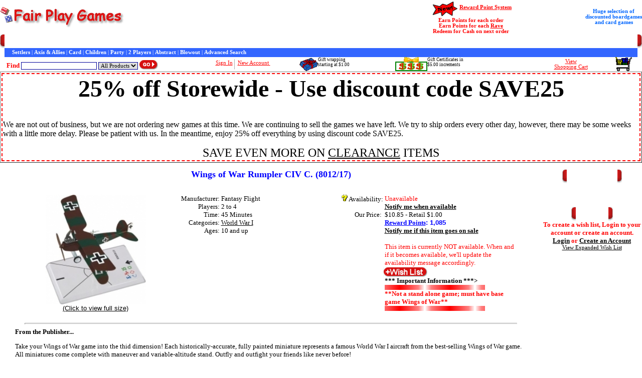

--- FILE ---
content_type: text/html
request_url: https://fairplaygames.com/gamedisplay.asp?gameid=6898&SERIES=1
body_size: 46752
content:

<html>

<head>
<meta http-equiv="Content-Type" content="text/html; charset=windows-1252"/>
<meta name="description" content="Wings of War Rumpler CIV C. (8012/17) - Fantasy Flight $10.85 at Fair Play Games - Free Shipping Available (Discounted Board Games and Card Games) -  - " />
<meta name="keywords" content="Wings of War Rumpler CIV C. (8012/17), Fantasy Flight, , , Discount, Discounted, sale, clearance, blowout, Fair Play Games, Board Game, Card Game, FairPlay Games,Fair PlayGames,fairplaygames,fair play games, World War I, " />
<meta name="author" content="Terry Carr" />
<meta name="date" content="2026-01-29" />
<title>Fair Play Games - Wings of War Rumpler CIV C. (8012/17) - Discounted Board Games and Card Games - Fantasy Flight - </title>

<link rel="stylesheet" type="text/css" href="./css/homepage.css"/>

<div style="left: -356500px; position: absolute; top: -481201px">



</div></head>

<body>

<script type="text/javascript" src="clienthint.js"></script> 

<script type="text/javascript">
    var t;
    function searchDelay(v) {

        clearTimeout(t);

        t = setTimeout("showHint('" + v + "')", 250);
    }
</script>



<form method="post" action="games.asp" name="search">
 

 
  <table border="0" cellpadding="0" cellspacing="0" width="100%" style="border-collapse: collapse" bordercolor="#111111">
    <tr>
      <td width="33%" align="left" style="font-family: Microsoft Sans Serif; font-size: 8pt; font-weight: bold" nowrap="nowrap" valign="middle">
			<a href="index.asp" target="_self"><img border="0" src="gif/logo_red_2.gif"/></a>
      </td>
<!--
      <td align="center" valign="middle" style="font-family: Microsoft Sans Serif; font-size: 8pt; color: #0066FF; font-weight: bold; width: 28%;" valign="middle" nowrap="nowrap">
-->
            <!--<font color="#FF0000" size="2">FREE Economy SHIPPING</font><br />
            on orders $125 or more<br />
            by using discount code FREESHIP125 -->
<!--
            <font color="#FF0000" size="2">FREE Economy SHIPPING</font><br />
            on orders $125 or more<br />
            or <font color="#FF0000" size="2">1/2 off shipping </font>on $75 or more<br />
            by using discount code GREATDEAL
	   </td>
-->
<td align="center" width="28%" valign="middle">
	<!--<img alt="FREE SHIPPING" title="FREE Shipping" src="gif/freeship100.jpg" align="middle" />-->
</td>
		<td width="50%" align="center" style="font-family: Microsoft Sans Serif; font-size: 8pt; color: #FF0000; font-weight: bold" valign="middle" nowrap="nowrap">
			    <img alt="" src="gif/new.gif" align="middle" style="height: 35px; width: 59px" /><a href="rewardpoints.asp" style="color: #FF0000;">Reward Point System</a><br />
                Earn Points for each order<br />
                Earn Points for each <a href="raves.asp" style="color: #FF0000;">Rave</a><br />
                Redeem for Cash on next order</td>
		<td width="50%" align="center" style="font-family: Microsoft Sans Serif; font-size: 8pt; color: #0066FF; font-weight: bold" valign="middle" nowrap="nowrap">
			    Huge selection of<br />
                discounted
                boardgames<br />
                and card games
        </td>
	</tr>
  </table>

<div align="center">
  <center>

<table border="0" cellpadding="0" cellspacing="0" width="100%">
  <tr>
    <td width="9">
    <img border="0" alt="menu" src="gif/menu_left.gif"/></td>
    <td width="100%" background="gif/menu_center.gif" style="font-family: Microsoft Sans Serif; font-size: 8pt; font-weight: bold; color: #FFFFFF" nowrap>
    	<a style="color: #FFFFFF; text-decoration: none; font-family: Microsoft Sans Serif; font-size: 8pt; font-weight: bold" href="index.asp">Home</a> | 
    	<a style="color: #FFFFFF; text-decoration: none; font-family: Microsoft Sans Serif; font-size: 8pt; font-weight: bold" href="games.asp">Games</a> | 
    	<a style="color: #FFFFFF; text-decoration: none; font-family: Microsoft Sans Serif; font-size: 8pt; font-weight: bold" href="cust_service.asp">Customer Service</a> | 
    	<a style="color: #FFFFFF; text-decoration: none; font-family: Microsoft Sans Serif; font-size: 8pt; font-weight: bold" href="cust_service.asp#contactus">Contact Us</a> | 
    	<a style="color: #FFFFFF; text-decoration: none; font-family: Microsoft Sans Serif; font-size: 8pt; font-weight: bold" href="order.asp">General Information</a> | 
    	<a style="color: #FFFFFF; text-decoration: none; font-family: Microsoft Sans Serif; font-size: 8pt; font-weight: bold" href="gameRave.asp">Customer Raves</a> | 
    	<a style="color: #FFFFFF; text-decoration: none; font-family: Microsoft Sans Serif; font-size: 8pt; font-weight: bold" href="interviews.asp">Interviews</a> | 
    	<a style="color: #FFFFFF; text-decoration: none; font-family: Microsoft Sans Serif; font-size: 8pt; font-weight: bold" href="gamebits.asp">Game Bits</a> | 
    	<a style="color: #FFFFFF; text-decoration: none; font-family: Microsoft Sans Serif; font-size: 8pt; font-weight: bold" href="newsletter.asp">Newsletter</a>
    </td>
    <td width="9">
    <img border="0" alt="menu" src="gif/menu_right.gif"/></td>
  </tr>
  <tr>
    <td width="9">
    &nbsp;</td>
    <td width="100%" style="font-family: Microsoft Sans Serif; font-size: 8pt; color: #FFFFFF; background-color: #3366FF;" nowrap="nowrap">
        &nbsp;&nbsp;&nbsp;&nbsp;
    	<a style="color: #FFFFFF; text-decoration: none; font-family: Microsoft Sans Serif; font-size: 8pt; font-weight: bold" href="games.asp?filter=Series-1&SeriesName=Settlers+Catan">Settlers</a> | 
    	<a style="color: #FFFFFF; text-decoration: none; font-family: Microsoft Sans Serif; font-size: 8pt; font-weight: bold" href="games.asp?filter=Series-8&SeriesName=Axis+&+Allies">Axis & Allies</a> | 
    	<a style="color: #FFFFFF; text-decoration: none; font-family: Microsoft Sans Serif; font-size: 8pt; font-weight: bold" href="games.asp?filter=Category2-Card+Game">Card</a> | 
    	<a style="color: #FFFFFF; text-decoration: none; font-family: Microsoft Sans Serif; font-size: 8pt; font-weight: bold" href="games.asp?filter=Kids">Children</a> | 
    	<a style="color: #FFFFFF; text-decoration: none; font-family: Microsoft Sans Serif; font-size: 8pt; font-weight: bold" href="games.asp?filter=Category30-Party+Game">Party</a> | 
    	<a style="color: #FFFFFF; text-decoration: none; font-family: Microsoft Sans Serif; font-size: 8pt; font-weight: bold" href="games.asp?filter=Two">2 Players</a> | 
    	<a style="color: #FFFFFF; text-decoration: none; font-family: Microsoft Sans Serif; font-size: 8pt; font-weight: bold" href="games.asp?filter=Category9-Abstract+Strategy">Abstract</a> | 
    	<a style="color: #FFFFFF; text-decoration: none; font-family: Microsoft Sans Serif; font-size: 8pt; font-weight: bold" href="games.asp?filter=Blowout">Blowout</a> | 
    	<a style="color: #FFFFFF; text-decoration: none; font-family: Microsoft Sans Serif; font-size: 8pt; font-weight: bold" href="games_adv_search.asp">Advanced Search</a>
    </td>
    <td width="9">
    &nbsp;</td>
  </tr>
</table>
<table width="100%" border="0" cellpadding="0" cellspacing="0">
  <tr>
    <td width="7" height="29" background="gif/find_left.gif" nowrap="nowrap"></td>
    <td width="360" height="29" background="gif/find_bk.gif" style="font-family: Microsoft Sans Serif; font-size: 10pt; color: #FF0000; font-weight: bold" nowrap>
    	
			&nbsp; Find <input type="text" id="txtSearch" name="txtSearch" size="23" style="border:1px solid #000099; font-family:Microsoft Sans Serif; font-size:8pt" onkeyup="searchDelay(this.value)"/> <select size="1" name="cboCategory" style="border:1px solid #000099; font-family:Microsoft Sans Serif; font-size:8pt">
            <option selected value="All Products">All Products</option>
            <option value="Games">Games</option>
            </select>&nbsp;<input border="0" src="gif/go_button.gif" name="btnSearch" type="image" align="absbottom"/>
			
	</td>
    <td width="5" height="29" background="gif/find_right.gif" nowrap></td>


       <td align="center" height="29" style="color: #000000; font-family: Microsoft Sans Serif; font-size: 8pt; " nowrap>
    
		    <a style="color: #FF0000" href="login.asp">Sign In</a>&nbsp;<img border="0" src="gif/vertical_dot_line.gif" align="middle">&nbsp; <a style="color: #FF0000" href="account_edit.asp">New Account&nbsp;</a>

       </td>

    <td style="font-size: 9px; font-family: 'MS Sans Serif';" nowrap valign="middle">
        <img src="gif/GiftWrapSmall.gif" align="left" />Gift wrapping<br />starting at $1.00&nbsp;
    </td>
    <td style="font-size: 9px; font-family: 'MS Sans Serif';" nowrap valign="middle">
        <a href="gamedisplay.asp?gameid=438" style="font-size: 9px; font-family: 'MS Sans Serif'; text-decoration:none"><img src="gif/giftcert_small.gif" alt="Gift Certificates" align="left" />Gift Certificates in<br />$5.00 increments</a>
    </td>
    <td align="center" height="29" style="color: #000000; font-family: Microsoft Sans Serif; font-size: 8pt; " nowrap align="middle">
  		<a style="color: #FF0000" href="cart.asp">View<br/>Shopping Cart</a>
  	</td>
    <td align="center" height="29" style="color: #000000; font-family: Microsoft Sans Serif; font-size: 8pt; " nowrap align="middle">
  		<a style="color: #FF0000" href="cart.asp"><img src="gif/cart_medium.gif" alt="Shopping Cart" /></a>
  	</td>
  </tr>

</table>
<span id="txtHint" style="position: absolute; top: 175px; left: 48px"></span>

<table border="1" width="100%" id="table4">
	<tr>
		<td style="border: 2px dashed #FF0000"><b><center><font size=18>25% off Storewide - Use discount code SAVE25</font></center></b><br/><br/>We are not out of business, but we are not ordering new games at this time. We are continuing to sell the games we have left. We try to ship orders every other day, however, there may be some weeks with a little more delay. Please be patient with us. In the meantime, enjoy 25% off everything by using discount code SAVE25.<BR/><P ALIGN=CENTER><font size=5>SAVE EVEN MORE ON <a href="http://www.fairplaygames.com/games.asp?filter=Blowout">CLEARANCE</a> ITEMS</FONT></P></td>
	</tr>
</table>



<!--
	<table width="100%">
		<tr>
			<td width=100% style="font-family: Microsoft Sans Serif; font-size: 12pt; font-weight: bold; color: #FF0000" align="center">
            <a href="index.asp#Holiday">View the <b><font color="#FF0000">H</font><font color="#008000">o</font><font color="#FF0000">l</font><font color="#008000">i</font><font color="#FF0000">d</font><font color="#008000">a</font><font color="#FF0000">y</font> <font color="#008000">S</font><font color="#FF0000">h</font><font color="#008000">i</font><font color="#FF0000">p</font><font color="#008000">p</font><font color="#FF0000">i</font><font color="#008000">n</font><font color="#FF0000">g</font></b> Schedule</a></td>
		</tr>
	</table>
-->


  </center>
</div>

</form>


<!--Start of Left and Right Panes-->
<div align="center">
  <center>
  <table border="0" cellpadding="0" cellspacing="0" width="100%">
    <tr>
      <td align="left" valign="top">
	      <!-- Start of Left Pane -->


<div align="center">
  <center>
  <table border="0" cellpadding="0" cellspacing="0" width="95%" style="font-family: Microsoft Sans Serif; font-size: 10pt; border-collapse: collapse" bordercolor="#111111">
    <tr>
      <td valign="top" width="100%" style="padding-left: 3; padding-right: 3">
        <p align="center">
        <!-- Start Body of Page -->

        <b><font color="#0000FF" size="4">Wings of War Rumpler CIV C. (8012/17)</font></b>
<br/>


<br/>
</p>
        <div align="center">
          <center>
          <table border="0" cellpadding="0" cellspacing="0" width="98%">
            <tr>
              <td width="30%" valign="top" align="center">
              

              	
                    <a href="gamepicture.asp?Picture=ww23l%2Ejpg&Title=Wings of War Rumpler CIV C. (8012/17)&Company=Fantasy Flight" target="_blank"><img border="0" src="pics/ww23l.jpg" width="200" alt="Wings of War Rumpler CIV C. (8012/17) by Fantasy Flight"/><br/>
                    <font face="Arial" size="2">(Click to view full size)</font></a>
          
              </td>                   
              <td valign="top" align="center" style="width: 30%">

                  <table border="0" width="98%" style="font-family: Microsoft Sans Serif; font-size: 10pt; border-collapse: collapse" bordercolor="#111111" cellpadding="0" cellspacing="0">
                    
                    <tr>
                      <td width="123" align="right" valign="top">Manufacturer: </td>
                      <td width="411" valign="bottom" style="padding-left: 3">
        Fantasy Flight	
              	        <!-- Take out for now
              	        if rsGames("IGD") = "True" then	
              		        &nbsp;&nbsp;<a href="indgamedesigns.asp"><img border="0" src="gif/idp2small.gif"></a>
					        end if %>
                      -->
                      </td>
                    </tr>
                    
                    <tr>
                      <td width="123" align="right">Players: </td>
                      <td width="411" style="padding-left: 3">2 to 4</td>
                    </tr>
                    <tr>
                    
                      <td width="123" align="right">Time: </td>
                      <td width="411" style="padding-left: 3">45&nbsp;Minutes</td>
                    </tr>
                             
                    <tr>
                      <td width="123" align="right" valign="top">Categories: </td>
                      <td width="411" style="padding-left: 3">
        
						        <a href="games.asp?filter=Category65-World+War+I">World War I</a><br>
        
                      </td>
                    </tr>
        
                    <tr>
                      <td width="123" align="right" valign="top">Ages: </td>
                      <td width="411" style="padding-left: 3">10 and up</td>
                    </tr>
                    
                    <tr>

                  </table>     
                 

               
              </td>                   
                          
              <td valign="top" width="40%">
              
                 <table border="0" width="98%" style="font-family: Microsoft Sans Serif; font-size: 10pt; border-collapse: collapse" bordercolor="#111111" cellpadding="0" cellspacing="0">
                    <tr>
                      <td width="123" align="right" valign="top" nowrap="nowrap"><a href="order.asp#Availability" target="_blank"><img border="0" src="gif/help.gif" width="13" height="13"></a> Availability: </td>
        
                      <td width="411" style="padding-left: 3"><font size="2" color="#FF0000">Unavailable</font>&nbsp;
                      
              	        <br><a href="notify.asp?Type=Available&Desc=Wings+of+War+Rumpler+CIV+C%2E+%288012%2F17%29&ItemID=6898" target="_blank"><b><font size="2">Notify me when available</font></b></a>
                      
                      </td>
                    </tr>
                    <tr>
                      <td width="123" align="right" valign="top">
              			        Our Price:&nbsp;
                        
                      </td>
                      <td width="411" style="padding-left: 3">
                      $10.85 - Retail $1.00
              		            <br/><a href="rewardpoints.asp" style="font-weight: bold; color: #0000FF">Reward Points</a><span style="font-weight: bold; color: #0000FF; font-family: Arial, Helvetica, sans-serif;">: 1,085</span>
        
	              		        <br/><a href="notify.asp?Type=Sale&Desc=Wings+of+War+Rumpler+CIV+C%2E+%288012%2F17%29&ItemID=6898" target="_blank"><b><font size="2">
                      Notify me if this item goes on sale</font></b></a>
	                      
                    </td>
                    </tr>
                    
                    <tr>
                      <td width="123" align="right">&nbsp;</td>
                      <td width="411" style="padding-left: 3">
                      &nbsp;
                      </td>
                    </tr>
        
                     <tr>
                      <td width="123" align="right"></td>
                      <td width="411" style="padding-left: 3">
                      
              		        <font size="2" color="#FF0000">This item is currently NOT available.  When and if it becomes available, we'll update the availability message accordingly.</font>
                      
                      </td>
                    </tr>
         
                    <tr>
                        <td>&nbsp</td>
                        <td><a href="account_main.asp?WishListItemID=6898#WatchList"><img alt="Wish List" src="gif/AddWishList.gif" /></a></td>
                    </tr>
        
                     <tr>
                      <td width="123" align="right">&nbsp;</td>
                      <td width="411" style="padding-left: 3">
              		        <font size="2" color="#FF0000"><b>*** Important Information ***><img src="gif/MovingRedBar.gif"/><img src="gif/MovingRedBar.gif"/><br/>
			                <font size="2" color="#FF0000">**Not a stand alone game; must have base game Wings of War**</font><br/>
			                <img src="gif/MovingRedBar.gif" alt=""/><img src="gif/MovingRedBar.gif" alt=""/>
                      </td>
                    </tr>
         
                  </table>     
                 
                        
              
              
<!--
                  Customer Suggestions<br />
                  If you like this game, you might like ...<br />
                  <br />
-->
        
        
<!--

                  Other items in this series ...<br />
                  <br />
                  -->

<!--
                  Customers who bought this game also bought ...<br />
                  <br />
               -->
              
              </td>

            </tr>
          </table>
          </center>
        </div>

        <br/>
        <hr width="96%" size="3"/>

        <b>From the Publisher...</b>
        <p>Take your Wings of War game into the thid dimension! Each historically-accurate, fully painted miniature represents a famous World War I aircraft from the best-selling Wings of War game. All miniatures come complete with maneuver and variable-altitude stand. Outfly and outfight your friends like never before!</p>

		<table style="font-family: Microsoft Sans Serif; font-size: 10pt; border-collapse: collapse" bordercolor="#111111" cellpadding="0" cellspacing="0" width="100%">
          <tr style="background-image: url('images/BackGround.gif')">
          	<td align="center" colspan="5"><b><font color="#FFFFFF">Other products in the "Wings of War" series.</font></td>
          </tr>		
          
          
          

			<tr>

					<td valign="top" align="center"><br/>

	              	<img src="pics/thumbnails/WingsOfWarFamousAces.jpg" alt=""/><br/><a href="gamedisplay.asp?gameid=1821&SERIES=1">Wings of War: Famous Aces</a>

					</td>

					<td valign="top" align="center"><br/>

	              	<img src="pics/thumbnails/watch.jpg" alt=""/><br/><a href="gamedisplay.asp?gameid=2011&SERIES=1">Wings of War: Watch Your Back!</a>

					</td>

					<td valign="top" align="center"><br/>

	              	<img src="pics/thumbnails/drachens.jpg" alt=""/><br/><a href="gamedisplay.asp?gameid=3221&SERIES=1">Wings of War: Burning Drachens</a>

					</td>

					<td valign="top" align="center"><br/>

	              	<img src="pics/thumbnails/reconpatrol.jpg" alt=""/><br/><a href="gamedisplay.asp?gameid=3595&SERIES=1">Wings Of War: Recon Patrol Booster Pack</a>

					</td>

					<td valign="top" align="center"><br/>

	              	<img src="pics/thumbnails/topfighters.jpg" alt=""/><br/><a href="gamedisplay.asp?gameid=3596&SERIES=1">Wings Of War: Top Fighters Booster Pack</a>

					</td>

			</tr>

			<tr>

					<td valign="top" align="center"><br/>

	              	<img src="pics/thumbnails/dawnofworldwar2.jpg" alt=""/><br/><a href="gamedisplay.asp?gameid=4818&SERIES=1">Wings of War: The Dawn of World War II</a>

					</td>

					<td valign="top" align="center"><br/>

	              	<img src="pics/thumbnails/baracca.jpg" alt=""/><br/><a href="gamedisplay.asp?gameid=4994&SERIES=1">Wings Of War miniatures : Spad XIII Francesco Baracca (Italy)</a>

					</td>

					<td valign="top" align="center"><br/>

	              	<img src="pics/thumbnails/fonck.jpg" alt=""/><br/><a href="gamedisplay.asp?gameid=4995&SERIES=1">Wings Of War miniatures : Spad XIII Rene Paul Fonck (France)</a>

					</td>

					<td valign="top" align="center"><br/>

	              	<img src="pics/thumbnails/ricken.jpg" alt=""/><br/><a href="gamedisplay.asp?gameid=4996&SERIES=1">Wings Of War miniatures : Spad XIII Eddie Rickenbacker (United States)</a>

					</td>

					<td valign="top" align="center"><br/>

	              	<img src="pics/thumbnails/barker.jpg" alt=""/><br/><a href="gamedisplay.asp?gameid=4997&SERIES=1">Wings Of War miniatures : Sopwith Camel William Barker (United Kingdom)</a>

					</td>

			</tr>

			<tr>

					<td valign="top" align="center"><br/>

	              	<img src="pics/thumbnails/ellwood.jpg" alt=""/><br/><a href="gamedisplay.asp?gameid=4998&SERIES=1">Wings Of War miniatures : Sopwith Camel Aubrey Beauclerk Ellwood (United Kingdom)</a>

					</td>

					<td valign="top" align="center"><br/>

	              	<img src="pics/thumbnails/olies.jpg" alt=""/><br/><a href="gamedisplay.asp?gameid=4999&SERIES=1">Wings Of War miniatures : Sopwith Camel Jan Olieslagers (Belgium)</a>

					</td>

					<td valign="top" align="center"><br/>

	              	<img src="pics/thumbnails/udet.jpg" alt=""/><br/><a href="gamedisplay.asp?gameid=5000&SERIES=1">Wings Of War miniatures : Albatross D. Va Ernst Udet (Germany)</a>

					</td>

					<td valign="top" align="center"><br/>

	              	<img src="pics/thumbnails/weber.jpg" alt=""/><br/><a href="gamedisplay.asp?gameid=5001&SERIES=1">Wings of War miniatures : Albatross D. Va Ludwig Weber (Germany)</a>

					</td>

					<td valign="top" align="center"><br/>

	              	<img src="pics/thumbnails/jentsch.jpg" alt=""/><br/><a href="gamedisplay.asp?gameid=5002&SERIES=1">Wings of War miniatures : Albatross D. Va Kurt Jentsch (Germany)</a>

					</td>

			</tr>

			<tr>

					<td valign="top" align="center"><br/>

	              	<img src="pics/thumbnails/richt.jpg" alt=""/><br/><a href="gamedisplay.asp?gameid=5003&SERIES=1">Wings of War miniatures : Fokker DR I Manfred von Richthofen (Germany)</a>

					</td>

					<td valign="top" align="center"><br/>

	              	<img src="pics/thumbnails/fokker.jpg" alt=""/><br/><a href="gamedisplay.asp?gameid=5004&SERIES=1">Wings of War miniatures : Fokker DR I Fritz Kempf (Germany)</a>

					</td>

					<td valign="top" align="center"><br/>

	              	<img src="pics/thumbnails/rahn.jpg" alt=""/><br/><a href="gamedisplay.asp?gameid=5005&SERIES=1">Wings of War miniatures : Fokker DR I Arthur Rahn (Germany)</a>

					</td>

					<td valign="top" align="center"><br/>

	              	<img src="pics/thumbnails/flyinglegend.jpg" alt=""/><br/><a href="gamedisplay.asp?gameid=5501&SERIES=1">Wings of War: Dawn of War - The Flying Legends Squad Pack</a>

					</td>

					<td valign="top" align="center"><br/>

	              	<img src="pics/thumbnails/eaglesreich.jpg" alt=""/><br/><a href="gamedisplay.asp?gameid=5502&SERIES=1">Wings of War: Dawn of War - Eagles of the Reich Squad Pack</a>

					</td>

			</tr>

			<tr>

					<td valign="top" align="center"><br/>

	              	<img src="pics/thumbnails/WW08aFokkerDVIIGoering.jpg" alt=""/><br/><a href="gamedisplay.asp?gameid=5527&SERIES=1">Wings Of War miniatures : Fokker DVII (Goring)</a>

					</td>

					<td valign="top" align="center"><br/>

	              	<img src="pics/thumbnails/WW08bFokkerDVIISchafer.jpg" alt=""/><br/><a href="gamedisplay.asp?gameid=5528&SERIES=1">Wings Of War miniatures : Fokker DVII (Schafer)</a>

					</td>

					<td valign="top" align="center"><br/>

	              	<img src="pics/thumbnails/WW08cFokkerDVIIUdet.jpg" alt=""/><br/><a href="gamedisplay.asp?gameid=5529&SERIES=1">Wings Of War miniatures : Fokker DVII (Udet)</a>

					</td>

					<td valign="top" align="center"><br/>

	              	<img src="pics/thumbnails/WW08dSopwithSnipeBarker.jpg" alt=""/><br/><a href="gamedisplay.asp?gameid=5530&SERIES=1">Wings Of War miniatures : Sopwith Snipe (Barker)</a>

					</td>

					<td valign="top" align="center"><br/>

	              	<img src="pics/thumbnails/WW08eSopwithSnipeBaker.jpg" alt=""/><br/><a href="gamedisplay.asp?gameid=5531&SERIES=1">Wings Of War miniatures : Sopwith Snipe (Baker)</a>

					</td>

			</tr>

			<tr>

					<td valign="top" align="center"><br/>

	              	<img src="pics/thumbnails/WW08fSopwithSnipeRyrie.jpg" alt=""/><br/><a href="gamedisplay.asp?gameid=5532&SERIES=1">Wings Of War miniatures : Sopwith Snipe (Ryrie)</a>

					</td>

					<td valign="top" align="center"><br/>

	              	<img src="pics/thumbnails/WW08gLFGRolandCIIMVonRichtofen.jpg" alt=""/><br/><a href="gamedisplay.asp?gameid=5533&SERIES=1">Wings Of War miniatures : Lfg Roland CII (Von Richthofen)</a>

					</td>

					<td valign="top" align="center"><br/>

	              	<img src="pics/thumbnails/WW08iRolandCIILuftstreitskrafte.jpg" alt=""/><br/><a href="gamedisplay.asp?gameid=5534&SERIES=1">Wings Of War miniatures : Lfg Roland CII (Luftstreitskrafte)</a>

					</td>

					<td valign="top" align="center"><br/>

	              	<img src="pics/thumbnails/WW08kDeHavillandDH4AmExpForce.jpg" alt=""/><br/><a href="gamedisplay.asp?gameid=5535&SERIES=1">Wings Of War miniatures : De Havilland D.H. 4 (Cadbury & Leckie)</a>

					</td>

					<td valign="top" align="center"><br/>

	              	<img src="pics/thumbnails/WW08hLFGRolandCIISeibertPfleger.jpg" alt=""/><br/><a href="gamedisplay.asp?gameid=5536&SERIES=1">Wings Of War miniatures : Lfg Roland CII (Seibert & Pfleger)</a>

					</td>

			</tr>

			<tr>

					<td valign="top" align="center"><br/>

	              	<img src="pics/thumbnails/WW08kDeHavillandDH4AmExpForce.jpg" alt=""/><br/><a href="gamedisplay.asp?gameid=5537&SERIES=1">Wings Of War miniatures : Airco D.H. 4 (American Expeditionary Force)</a>

					</td>

					<td valign="top" align="center"><br/>

	              	<img src="pics/thumbnails/WW08lDeHavillandDH4Atkey.jpg" alt=""/><br/><a href="gamedisplay.asp?gameid=5538&SERIES=1">Wings Of War miniatures : De Havilland D.H. 4 (Atkey)</a>

					</td>

					<td valign="top" align="center"><br/>

	              	<img src="pics/thumbnails/immelmann.jpg" alt=""/><br/><a href="gamedisplay.asp?gameid=5639&SERIES=1">Wings Of War: Immelmann Booster Pack</a>

					</td>

					<td valign="top" align="center"><br/>

	              	<img src="pics/thumbnails/dogfight.jpg" alt=""/><br/><a href="gamedisplay.asp?gameid=5640&SERIES=1">Wings Of War: Dogfight Booster Pack</a>

					</td>

					<td valign="top" align="center"><br/>

	              	<img src="pics/thumbnails/lufbery.jpg" alt=""/><br/><a href="gamedisplay.asp?gameid=5877&SERIES=1">Wings Of War: Nieuport 17 (Lufbery/Thenault)</a>

					</td>

			</tr>

			<tr>

					<td valign="top" align="center"><br/>

	              	<img src="pics/thumbnails/nunge2.jpg" alt=""/><br/><a href="gamedisplay.asp?gameid=5878&SERIES=1">Wings Of War: Nieuport 17 (Nungesser)</a>

					</td>

					<td valign="top" align="center"><br/>

	              	<img src="pics/thumbnails/kibanov.jpg" alt=""/><br/><a href="gamedisplay.asp?gameid=5879&SERIES=1">Wings Of War: Nieuport 23 (Kibanov)</a>

					</td>

					<td valign="top" align="center"><br/>

	              	<img src="pics/thumbnails/brumowski.jpg" alt=""/><br/><a href="gamedisplay.asp?gameid=5880&SERIES=1">Wings Of War: Albatros D.III (Brumowski)</a>

					</td>

					<td valign="top" align="center"><br/>

	              	<img src="pics/thumbnails/hauts.jpg" alt=""/><br/><a href="gamedisplay.asp?gameid=5881&SERIES=1">Wings Of War: Albatros D.III (Hautzmayer)</a>

					</td>

					<td valign="top" align="center"><br/>

	              	<img src="pics/thumbnails/voss.jpg" alt=""/><br/><a href="gamedisplay.asp?gameid=5882&SERIES=1">Wings Of War: Albatros D.III (Voss)</a>

					</td>

			</tr>

			<tr>

					<td valign="top" align="center"><br/>

	              	<img src="pics/thumbnails/flick.jpg" alt=""/><br/><a href="gamedisplay.asp?gameid=5884&SERIES=1">Wings Of War: Ufag C.I (Flick 23/d)</a>

					</td>

					<td valign="top" align="center"><br/>

	              	<img src="pics/thumbnails/luft1.jpg" alt=""/><br/><a href="gamedisplay.asp?gameid=5885&SERIES=1">Wings Of War: Ufag C.I (Luftfahrtruppen 1)</a>

					</td>

					<td valign="top" align="center"><br/>

	              	<img src="pics/thumbnails/luft2.jpg" alt=""/><br/><a href="gamedisplay.asp?gameid=5886&SERIES=1">Wings Of War: Ufag C.I (Luftfahrtruppen 2)</a>

					</td>

					<td valign="top" align="center"><br/>

	              	<img src="pics/thumbnails/carson.jpg" alt=""/><br/><a href="gamedisplay.asp?gameid=5887&SERIES=1">Wings Of War: Raf R.E.8 (Longton & Carson)</a>

					</td>

					<td valign="top" align="center"><br/>

	              	<img src="pics/thumbnails/ferguson.jpg" alt=""/><br/><a href="gamedisplay.asp?gameid=5888&SERIES=1">Wings Of War: Raf R.E.8 (Ferguson & Fry)</a>

					</td>

			</tr>

			<tr>

					<td valign="top" align="center"><br/>

	              	<img src="pics/thumbnails/aviationmil.jpg" alt=""/><br/><a href="gamedisplay.asp?gameid=5889&SERIES=1">Wings Of War: R.E.8 (Aviation Militaire)</a>

					</td>

					<td valign="top" align="center"><br/>

	              	<img src="pics/thumbnails/lemesur.jpg" alt=""/><br/><a href="gamedisplay.asp?gameid=6249&SERIES=1">Wings Of War II: Supermarine Spitfire Mk.I (Lemesur)</a>

					</td>

					<td valign="top" align="center"><br/>

	              	<img src="pics/thumbnails/vybral.jpg" alt=""/><br/><a href="gamedisplay.asp?gameid=6250&SERIES=1">Wings Of War II: Supermarine Spitfire Mk.II (Vybral)</a>

					</td>

					<td valign="top" align="center"><br/>

	              	<img src="pics/thumbnails/falkow.jpg" alt=""/><br/><a href="gamedisplay.asp?gameid=6251&SERIES=1">Wings Of War II: Supermarine Spitfire Mk.II (Falkow)</a>

					</td>

					<td valign="top" align="center"><br/>

	              	<img src="pics/thumbnails/molders.jpg" alt=""/><br/><a href="gamedisplay.asp?gameid=6252&SERIES=1">Wings Of War II: Messerschmitt Bf109 E-3 (Molders)</a>

					</td>

			</tr>

			<tr>

					<td valign="top" align="center"><br/>

	              	<img src="pics/thumbnails/baltha.jpg" alt=""/><br/><a href="gamedisplay.asp?gameid=6253&SERIES=1">Wings Of War II: Messerschmitt Bf109 E-3 (Balthasar)</a>

					</td>

					<td valign="top" align="center"><br/>

	              	<img src="pics/thumbnails/galland.jpg" alt=""/><br/><a href="gamedisplay.asp?gameid=6254&SERIES=1">Wings Of War II: Messerschmitt Bf109 E-3 (Galland)</a>

					</td>

					<td valign="top" align="center"><br/>

	              	<img src="pics/thumbnails/galer.jpg" alt=""/><br/><a href="gamedisplay.asp?gameid=6255&SERIES=1">Wings Of War II: Grumman F4F-3 Wildcat (Galer)</a>

					</td>

					<td valign="top" align="center"><br/>

	              	<img src="pics/thumbnails/martlet.jpg" alt=""/><br/><a href="gamedisplay.asp?gameid=6256&SERIES=1">Wings Of War II: Grumman F4F-3 Martlett III (Black)</a>

					</td>

					<td valign="top" align="center"><br/>

	              	<img src="pics/thumbnails/worther.jpg" alt=""/><br/><a href="gamedisplay.asp?gameid=6257&SERIES=1">Wings Of War II: Grumman F4F-4 Wildcat (McWorther)</a>

					</td>

			</tr>

			<tr>

					<td valign="top" align="center"><br/>

	              	<img src="pics/thumbnails/kaneko.jpg" alt=""/><br/><a href="gamedisplay.asp?gameid=6258&SERIES=1">Wings Of War II: MiMitsubishi A6M2 Reisen (Kaneko)</a>

					</td>

					<td valign="top" align="center"><br/>

	              	<img src="pics/thumbnails/sakai.jpg" alt=""/><br/><a href="gamedisplay.asp?gameid=6259&SERIES=1">Wings Of War II: Mitsubishi A6M2 Reisen (Sakai)</a>

					</td>

					<td valign="top" align="center"><br/>

	              	<img src="pics/thumbnails/shind.jpg" alt=""/><br/><a href="gamedisplay.asp?gameid=6260&SERIES=1">Wings Of War II: Mitsubishi A6M2 Reisen (Shindo)</a>

					</td>

					<td valign="top" align="center"><br/>

	              	<img src="pics/thumbnails/WOW-firefromthesky.jpg" alt=""/><br/><a href="gamedisplay.asp?gameid=6277&SERIES=1">Wings Of War: Fire From The Sky</a>

					</td>

					<td valign="top" align="center"><br/>

	              	<img src="pics/thumbnails/guibert2.jpg" alt=""/><br/><a href="gamedisplay.asp?gameid=6710&SERIES=1">Wings Of War: Balloon Buster (de Guibert)</a>

					</td>

			</tr>

			<tr>

					<td valign="top" align="center"><br/>

	              	<img src="pics/thumbnails/johnson2.jpg" alt=""/><br/><a href="gamedisplay.asp?gameid=6711&SERIES=1">Wings Of War: Balloon Buster (Johnson/Prince)</a>

					</td>

					<td valign="top" align="center"><br/>

	              	<img src="pics/thumbnails/bader2.jpg" alt=""/><br/><a href="gamedisplay.asp?gameid=6784&SERIES=1">Wings of War: Hawker Hurricane Mk I - Bader</a>

					</td>

					<td valign="top" align="center"><br/>

	              	<img src="pics/thumbnails/hovel.jpg" alt=""/><br/><a href="gamedisplay.asp?gameid=6785&SERIES=1">Wings of War: Hawker Hurricane Mk I - Van den Hove</a>

					</td>

					<td valign="top" align="center"><br/>

	              	<img src="pics/thumbnails/kaznetsov.jpg" alt=""/><br/><a href="gamedisplay.asp?gameid=6786&SERIES=1">Wings of War: Hawker Hurricane Mk IIb - Kuznetsov</a>

					</td>

					<td valign="top" align="center"><br/>

	              	<img src="pics/thumbnails/thollon.jpg" alt=""/><br/><a href="gamedisplay.asp?gameid=6787&SERIES=1">Wings of War: Dewoitine D520 - Thollon</a>

					</td>

			</tr>

			<tr>

					<td valign="top" align="center"><br/>

	              	<img src="pics/thumbnails/stella.jpg" alt=""/><br/><a href="gamedisplay.asp?gameid=6788&SERIES=1">Wings of War: Dewoitine D520 - Stella</a>

					</td>

					<td valign="top" align="center"><br/>

	              	<img src="pics/thumbnails/legloan.jpg" alt=""/><br/><a href="gamedisplay.asp?gameid=6789&SERIES=1">Wings of War: Dewoitine D520 - Le Gloan</a>

					</td>

					<td valign="top" align="center"><br/>

	              	<img src="pics/thumbnails/stuka.jpg" alt=""/><br/><a href="gamedisplay.asp?gameid=6790&SERIES=1">Wings of War: Junkers Ju 87b-2 Stuka - I/StG3</a>

					</td>

					<td valign="top" align="center"><br/>

	              	<img src="pics/thumbnails/stuka2.jpg" alt=""/><br/><a href="gamedisplay.asp?gameid=6791&SERIES=1">Wings of War: Junkers Ju 87b-2 Stuka - IV/LG1</a>

					</td>

					<td valign="top" align="center"><br/>

	              	<img src="pics/thumbnails/stuka3.jpg" alt=""/><br/><a href="gamedisplay.asp?gameid=6792&SERIES=1">Wings of War: Junkers Ju 87r-2 Stuka - Sugaroni</a>

					</td>

			</tr>

			<tr>

					<td valign="top" align="center"><br/>

	              	<img src="pics/thumbnails/nakata.jpg" alt=""/><br/><a href="gamedisplay.asp?gameid=6793&SERIES=1">Wings of War: Aichi D3A1 Val - Yamakawa/Nakata</a>

					</td>

					<td valign="top" align="center"><br/>

	              	<img src="pics/thumbnails/makino.jpg" alt=""/><br/><a href="gamedisplay.asp?gameid=6794&SERIES=1">Wings of War: Aichi D3A1 Val - Makino/Sukida</a>

					</td>

					<td valign="top" align="center"><br/>

	              	<img src="pics/thumbnails/kozumi.jpg" alt=""/><br/><a href="gamedisplay.asp?gameid=6795&SERIES=1">Wings of War: Aichi D3A1 Val - Takahashi/Kozumi</a>

					</td>

					<td valign="top" align="center"><br/>

	              	<img src="pics/thumbnails/crossfire.jpg" alt=""/><br/><a href="gamedisplay.asp?gameid=6811&SERIES=1">Wings Of War: Crossfire Squadron Pack</a>

					</td>

					<td valign="top" align="center"><br/>

	              	<img src="pics/thumbnails/revointhesky.jpg" alt=""/><br/><a href="gamedisplay.asp?gameid=6812&SERIES=1">Wings Of War: Revolution In The Sky Squadron Pack</a>

					</td>

			</tr>

			<tr>

					<td valign="top" align="center"><br/>

	              	<img src="pics/thumbnails/lastbiplanes.jpg" alt=""/><br/><a href="gamedisplay.asp?gameid=6813&SERIES=1">Wings Of War: The Last Biplanes Squadron Pack</a>

					</td>

					<td valign="top" align="center"><br/>

	              	<img src="pics/thumbnails/hitandrun.jpg" alt=""/><br/><a href="gamedisplay.asp?gameid=6814&SERIES=1">Wings Of War: Hit And Run Squadron Pack</a>

					</td>

					<td valign="top" align="center"><br/>

	              	<img src="pics/thumbnails/flightofthegiants.jpg" alt=""/><br/><a href="gamedisplay.asp?gameid=6820&SERIES=1">Wings Of War: World War I - Flight of the Giants</a>

					</td>

					<td valign="top" align="center"><br/>

	              	<img src="pics/thumbnails/ww23a.jpg" alt=""/><br/><a href="gamedisplay.asp?gameid=6887&SERIES=1">Wings of War R.A.F. SE5A (Bishop)</a>

					</td>

					<td valign="top" align="center"><br/>

	              	<img src="pics/thumbnails/ww23b.jpg" alt=""/><br/><a href="gamedisplay.asp?gameid=6888&SERIES=1">Wings of War R.A.F. SE5A (Dallas)</a>

					</td>

			</tr>

			<tr>

					<td valign="top" align="center"><br/>

	              	<img src="pics/thumbnails/ww23c.jpg" alt=""/><br/><a href="gamedisplay.asp?gameid=6889&SERIES=1">Wings of War R.A.F. SE5A (Boudwin)</a>

					</td>

					<td valign="top" align="center"><br/>

	              	<img src="pics/thumbnails/ww23d.jpg" alt=""/><br/><a href="gamedisplay.asp?gameid=6890&SERIES=1">Wings of War PFALZ D.III (Hohn)</a>

					</td>

					<td valign="top" align="center"><br/>

	              	<img src="pics/thumbnails/ww23e.jpg" alt=""/><br/><a href="gamedisplay.asp?gameid=6891&SERIES=1">Wings of War PFALZ D.III (Klein)</a>

					</td>

					<td valign="top" align="center"><br/>

	              	<img src="pics/thumbnails/ww23f.jpg" alt=""/><br/><a href="gamedisplay.asp?gameid=6892&SERIES=1">Wings of War PFALZ D.III (Holtzem)</a>

					</td>

					<td valign="top" align="center"><br/>

	              	<img src="pics/thumbnails/ww23g.jpg" alt=""/><br/><a href="gamedisplay.asp?gameid=6893&SERIES=1">Wings of War Breguet Br. 14 B2 (De Greffier & Markseille)</a>

					</td>

			</tr>

			<tr>

					<td valign="top" align="center"><br/>

	              	<img src="pics/thumbnails/ww23h.jpg" alt=""/><br/><a href="gamedisplay.asp?gameid=6894&SERIES=1">Wings of War Breguit Br.14 B2 (Grebil & Carron)</a>

					</td>

					<td valign="top" align="center"><br/>

	              	<img src="pics/thumbnails/ww23i.jpg" alt=""/><br/><a href="gamedisplay.asp?gameid=6895&SERIES=1">Wings of War Breguit Br.14 B2 (Browning & Duke)</a>

					</td>

					<td valign="top" align="center"><br/>

	              	<img src="pics/thumbnails/ww23j.jpg" alt=""/><br/><a href="gamedisplay.asp?gameid=6896&SERIES=1">Wings of War Rumpler CIV C. (MFFA 2)</a>

					</td>

					<td valign="top" align="center"><br/>

	              	<img src="pics/thumbnails/ww23k.jpg" alt=""/><br/><a href="gamedisplay.asp?gameid=6897&SERIES=1">Wings of War Rumpler CIV C. (8267/17)</a>

					</td>

					<td valign="top" align="center"><br/>

	              	<img src="pics/thumbnails/ww23l.jpg" alt=""/><br/><a href="gamedisplay.asp?gameid=6898&SERIES=1">Wings of War Rumpler CIV C. (8012/17)</a>

					</td>

			</tr>
          
	</table>

<br/>

		<table style="font-family: Microsoft Sans Serif; font-size: 9pt; border-collapse: collapse" bordercolor="#111111" cellpadding="0" cellspacing="0" width="100%">
          <tr style="background-image: url('images/BackGround.gif')">
          	<td align="center" colspan="5"><b><font color="#FFFFFF">Products that other customers purchased when purchasing this item.</font></b></td>
          </tr>

			<tr>

					<td valign="top" align="center"><br>

	              	<img src="pics/thumbnails/ww23g.jpg" alt=""/><br/><a href="gamedisplay.asp?gameid=6893&MP=1">Wings of War Breguet Br. 14 B2 (De Greffier & Markseille)</a>

					</td>

					<td valign="top" align="center"><br>

	              	<img src="pics/thumbnails/ww23e.jpg" alt=""/><br/><a href="gamedisplay.asp?gameid=6891&MP=1">Wings of War PFALZ D.III (Klein)</a>

					</td>

					<td valign="top" align="center"><br>

	              	<img src="pics/thumbnails/ww23k.jpg" alt=""/><br/><a href="gamedisplay.asp?gameid=6897&MP=1">Wings of War Rumpler CIV C. (8267/17)</a>

					</td>

					<td valign="top" align="center"><br>

	              	<img src="pics/thumbnails/ww23h.jpg" alt=""/><br/><a href="gamedisplay.asp?gameid=6894&MP=1">Wings of War Breguit Br.14 B2 (Grebil & Carron)</a>

					</td>

					<td valign="top" align="center"><br>

	              	<img src="pics/thumbnails/ww23i.jpg" alt=""/><br/><a href="gamedisplay.asp?gameid=6895&MP=1">Wings of War Breguit Br.14 B2 (Browning & Duke)</a>

					</td>

			</tr>

			<tr>

					<td valign="top" align="center"><br>

	              	<img src="pics/thumbnails/ww23f.jpg" alt=""/><br/><a href="gamedisplay.asp?gameid=6892&MP=1">Wings of War PFALZ D.III (Holtzem)</a>

					</td>

					<td valign="top" align="center"><br>

	              	<img src="pics/thumbnails/ww23d.jpg" alt=""/><br/><a href="gamedisplay.asp?gameid=6890&MP=1">Wings of War PFALZ D.III (Hohn)</a>

					</td>

					<td valign="top" align="center"><br>

	              	<img src="pics/thumbnails/ww23b.jpg" alt=""/><br/><a href="gamedisplay.asp?gameid=6888&MP=1">Wings of War R.A.F. SE5A (Dallas)</a>

					</td>

					<td valign="top" align="center"><br>

	              	<img src="pics/thumbnails/ww23c.jpg" alt=""/><br/><a href="gamedisplay.asp?gameid=6889&MP=1">Wings of War R.A.F. SE5A (Boudwin)</a>

					</td>

					<td valign="top" align="center"><br>

	              	<img src="pics/thumbnails/ww23j.jpg" alt=""/><br/><a href="gamedisplay.asp?gameid=6896&MP=1">Wings of War Rumpler CIV C. (MFFA 2)</a>

					</td>

			</tr>

		  </table>

	<p><b><font color="#0000FF">Customer Raves</font></b> - <a href="gameRave.asp?GameID=6898">Write your own Rave about this game!</a><br/>
    <font size="2">(Click on a person's name or game group to see other raves by the same person or group.</font><br/>
	<br/>


      </td>
    </tr>
  </table>
  </center>
</div>


</td> <!-- End of Left Pane -->
<td align="right" valign="top">
<!-- Start of Right Pane -->


<div align="center">
  <center>
  <table border="0" cellpadding="0" cellspacing="0" width="200">
    <tr>
      <td colspan="2">
        <div align="center">
          <table border="0" cellpadding="0" cellspacing="0">
           	<tr>
    		   		<td width="9"><img border="0" src="gif/menu_left.gif"></td>
				   	<td width="100%" background="gif/menu_center.gif" nowrap style="font-family: Microsoft Sans Serif; color: #FFFFFF; font-weight: bold" align="center">Shopping Cart</td>
			    	<td width="9"><img border="0" src="gif/menu_right.gif"></td>
			    </tr>
          </table>
        </div>
      </td>
    </tr>
    <tr>
      <td>
        <table border="0" cellpadding="0" cellspacing="0" width="100%" style="font-family: Microsoft Sans Serif; font-size: 8pt">

		  <tr style="background-image: url('images/BackGround.gif')">

			<td colspan="2" style="border-left: 1 solid #808080" align="center"><b><font color="#FFFFFF">Empty</font></b></td>

    	  </tr>
    	</table>
    </td>
   </tr>
    		
  </table>
  </center>
</div>

<br />
<br />


<div align="center">
  <center>
  <table border="0" cellpadding="0" cellspacing="0" width="200">
    <tr>
      <td colspan="2">
        <div align="center">
          <table border="0" cellpadding="0" cellspacing="0">
           	<tr>
    		   		<td width="9"><img border="0" src="gif/menu_left.gif"></td>
				   	<td width="100%" background="gif/menu_center.gif" nowrap style="font-family: Microsoft Sans Serif; color: #FFFFFF; font-weight: bold" align="center">Wish List</td>
			    	<td width="9"><img border="0" src="gif/menu_right.gif"></td>
			    </tr>
          </table>
        </div>
      </td>
    </tr>
    <tr>
      <td>
        <table border="0" cellpadding="0" cellspacing="0" width="100%" style="font-family: Microsoft Sans Serif; font-size: 8pt">
        

            <tr>
                <td  align="center">
                    <b><font size="2" color="#FF0000">To create a wish list, Login to your account or create an account.<br /> <a href="login.asp">Login</a> or <a href="account_edit.asp">Create an Account</a></font></b>
                </td>
            </tr>

                
            </td>
          </tr>
          
          <tr>
            <td align = "center">
                <a href="account_main.asp#WatchList">View Expanded Wish List</a>
            </td>
          </tr>
          </table>
        </td>
      </tr>
      
   </table>

</div>

<!-- End of Right Pane -->
</td></tr></table></center></div>
<!--Footer here-->


<br/>
<br/>
<p align="center">
    	<a style="color: #0000FF; text-decoration: none; font-family: Microsoft Sans Serif; font-size: 8pt; font-weight: bold" href="index.asp">Home</a> | 
    	<a style="color: #0000FF; text-decoration: none; font-family: Microsoft Sans Serif; font-size: 8pt; font-weight: bold" href="cust_service.asp#contactus">Contact Us</a> | 
    	<a style="color: #0000FF; text-decoration: none; font-family: Microsoft Sans Serif; font-size: 8pt; font-weight: bold" href="order.asp">About Us</a>
</p>


</body>
</html>


